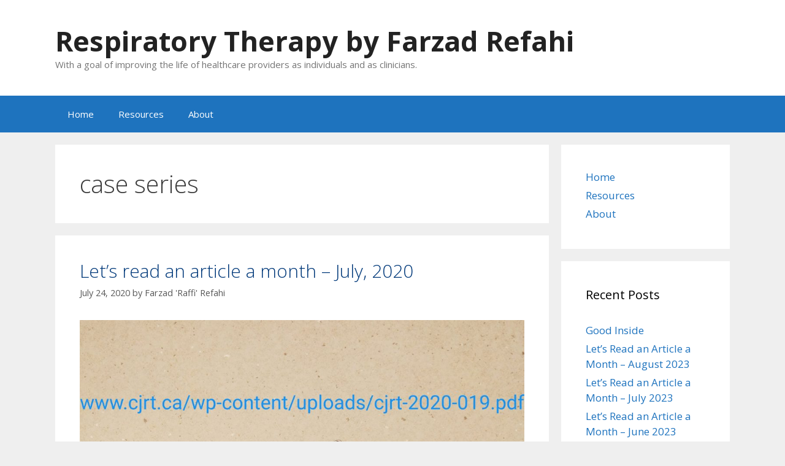

--- FILE ---
content_type: text/html; charset=UTF-8
request_url: https://respiratory.blog/tag/case-series/
body_size: 53968
content:
<!DOCTYPE html>
<html lang="en-CA">
<head>
	<meta charset="UTF-8">
	<title>case series &#8211; Respiratory Therapy by Farzad Refahi</title>
<meta name='robots' content='max-image-preview:large' />
	<style>img:is([sizes="auto" i], [sizes^="auto," i]) { contain-intrinsic-size: 3000px 1500px }</style>
	<meta name="viewport" content="width=device-width, initial-scale=1"><link rel='dns-prefetch' href='//www.googletagmanager.com' />
<link href='https://fonts.gstatic.com' crossorigin rel='preconnect' />
<link href='https://fonts.googleapis.com' crossorigin rel='preconnect' />
<link rel="alternate" type="application/rss+xml" title="Respiratory Therapy by Farzad Refahi &raquo; Feed" href="https://respiratory.blog/feed/" />
<link rel="alternate" type="application/rss+xml" title="Respiratory Therapy by Farzad Refahi &raquo; case series Tag Feed" href="https://respiratory.blog/tag/case-series/feed/" />
		<!-- This site uses the Google Analytics by MonsterInsights plugin v9.11.1 - Using Analytics tracking - https://www.monsterinsights.com/ -->
							<script src="//www.googletagmanager.com/gtag/js?id=G-F13H456YJ3"  data-cfasync="false" data-wpfc-render="false" async></script>
			<script data-cfasync="false" data-wpfc-render="false">
				var mi_version = '9.11.1';
				var mi_track_user = true;
				var mi_no_track_reason = '';
								var MonsterInsightsDefaultLocations = {"page_location":"https:\/\/respiratory.blog\/tag\/case-series\/"};
								if ( typeof MonsterInsightsPrivacyGuardFilter === 'function' ) {
					var MonsterInsightsLocations = (typeof MonsterInsightsExcludeQuery === 'object') ? MonsterInsightsPrivacyGuardFilter( MonsterInsightsExcludeQuery ) : MonsterInsightsPrivacyGuardFilter( MonsterInsightsDefaultLocations );
				} else {
					var MonsterInsightsLocations = (typeof MonsterInsightsExcludeQuery === 'object') ? MonsterInsightsExcludeQuery : MonsterInsightsDefaultLocations;
				}

								var disableStrs = [
										'ga-disable-G-F13H456YJ3',
									];

				/* Function to detect opted out users */
				function __gtagTrackerIsOptedOut() {
					for (var index = 0; index < disableStrs.length; index++) {
						if (document.cookie.indexOf(disableStrs[index] + '=true') > -1) {
							return true;
						}
					}

					return false;
				}

				/* Disable tracking if the opt-out cookie exists. */
				if (__gtagTrackerIsOptedOut()) {
					for (var index = 0; index < disableStrs.length; index++) {
						window[disableStrs[index]] = true;
					}
				}

				/* Opt-out function */
				function __gtagTrackerOptout() {
					for (var index = 0; index < disableStrs.length; index++) {
						document.cookie = disableStrs[index] + '=true; expires=Thu, 31 Dec 2099 23:59:59 UTC; path=/';
						window[disableStrs[index]] = true;
					}
				}

				if ('undefined' === typeof gaOptout) {
					function gaOptout() {
						__gtagTrackerOptout();
					}
				}
								window.dataLayer = window.dataLayer || [];

				window.MonsterInsightsDualTracker = {
					helpers: {},
					trackers: {},
				};
				if (mi_track_user) {
					function __gtagDataLayer() {
						dataLayer.push(arguments);
					}

					function __gtagTracker(type, name, parameters) {
						if (!parameters) {
							parameters = {};
						}

						if (parameters.send_to) {
							__gtagDataLayer.apply(null, arguments);
							return;
						}

						if (type === 'event') {
														parameters.send_to = monsterinsights_frontend.v4_id;
							var hookName = name;
							if (typeof parameters['event_category'] !== 'undefined') {
								hookName = parameters['event_category'] + ':' + name;
							}

							if (typeof MonsterInsightsDualTracker.trackers[hookName] !== 'undefined') {
								MonsterInsightsDualTracker.trackers[hookName](parameters);
							} else {
								__gtagDataLayer('event', name, parameters);
							}
							
						} else {
							__gtagDataLayer.apply(null, arguments);
						}
					}

					__gtagTracker('js', new Date());
					__gtagTracker('set', {
						'developer_id.dZGIzZG': true,
											});
					if ( MonsterInsightsLocations.page_location ) {
						__gtagTracker('set', MonsterInsightsLocations);
					}
										__gtagTracker('config', 'G-F13H456YJ3', {"forceSSL":"true","link_attribution":"true"} );
										window.gtag = __gtagTracker;										(function () {
						/* https://developers.google.com/analytics/devguides/collection/analyticsjs/ */
						/* ga and __gaTracker compatibility shim. */
						var noopfn = function () {
							return null;
						};
						var newtracker = function () {
							return new Tracker();
						};
						var Tracker = function () {
							return null;
						};
						var p = Tracker.prototype;
						p.get = noopfn;
						p.set = noopfn;
						p.send = function () {
							var args = Array.prototype.slice.call(arguments);
							args.unshift('send');
							__gaTracker.apply(null, args);
						};
						var __gaTracker = function () {
							var len = arguments.length;
							if (len === 0) {
								return;
							}
							var f = arguments[len - 1];
							if (typeof f !== 'object' || f === null || typeof f.hitCallback !== 'function') {
								if ('send' === arguments[0]) {
									var hitConverted, hitObject = false, action;
									if ('event' === arguments[1]) {
										if ('undefined' !== typeof arguments[3]) {
											hitObject = {
												'eventAction': arguments[3],
												'eventCategory': arguments[2],
												'eventLabel': arguments[4],
												'value': arguments[5] ? arguments[5] : 1,
											}
										}
									}
									if ('pageview' === arguments[1]) {
										if ('undefined' !== typeof arguments[2]) {
											hitObject = {
												'eventAction': 'page_view',
												'page_path': arguments[2],
											}
										}
									}
									if (typeof arguments[2] === 'object') {
										hitObject = arguments[2];
									}
									if (typeof arguments[5] === 'object') {
										Object.assign(hitObject, arguments[5]);
									}
									if ('undefined' !== typeof arguments[1].hitType) {
										hitObject = arguments[1];
										if ('pageview' === hitObject.hitType) {
											hitObject.eventAction = 'page_view';
										}
									}
									if (hitObject) {
										action = 'timing' === arguments[1].hitType ? 'timing_complete' : hitObject.eventAction;
										hitConverted = mapArgs(hitObject);
										__gtagTracker('event', action, hitConverted);
									}
								}
								return;
							}

							function mapArgs(args) {
								var arg, hit = {};
								var gaMap = {
									'eventCategory': 'event_category',
									'eventAction': 'event_action',
									'eventLabel': 'event_label',
									'eventValue': 'event_value',
									'nonInteraction': 'non_interaction',
									'timingCategory': 'event_category',
									'timingVar': 'name',
									'timingValue': 'value',
									'timingLabel': 'event_label',
									'page': 'page_path',
									'location': 'page_location',
									'title': 'page_title',
									'referrer' : 'page_referrer',
								};
								for (arg in args) {
																		if (!(!args.hasOwnProperty(arg) || !gaMap.hasOwnProperty(arg))) {
										hit[gaMap[arg]] = args[arg];
									} else {
										hit[arg] = args[arg];
									}
								}
								return hit;
							}

							try {
								f.hitCallback();
							} catch (ex) {
							}
						};
						__gaTracker.create = newtracker;
						__gaTracker.getByName = newtracker;
						__gaTracker.getAll = function () {
							return [];
						};
						__gaTracker.remove = noopfn;
						__gaTracker.loaded = true;
						window['__gaTracker'] = __gaTracker;
					})();
									} else {
										console.log("");
					(function () {
						function __gtagTracker() {
							return null;
						}

						window['__gtagTracker'] = __gtagTracker;
						window['gtag'] = __gtagTracker;
					})();
									}
			</script>
							<!-- / Google Analytics by MonsterInsights -->
		<link rel='stylesheet' id='generate-fonts-css' href='//fonts.googleapis.com/css?family=Open+Sans:300,300italic,regular,italic,600,600italic,700,700italic,800,800italic' media='all' />
<link rel='stylesheet' id='wp-block-library-css' href='https://respiratory.blog/wp-includes/css/dist/block-library/style.min.css?ver=6.8.3' media='all' />
<style id='classic-theme-styles-inline-css'>
/*! This file is auto-generated */
.wp-block-button__link{color:#fff;background-color:#32373c;border-radius:9999px;box-shadow:none;text-decoration:none;padding:calc(.667em + 2px) calc(1.333em + 2px);font-size:1.125em}.wp-block-file__button{background:#32373c;color:#fff;text-decoration:none}
</style>
<style id='global-styles-inline-css'>
:root{--wp--preset--aspect-ratio--square: 1;--wp--preset--aspect-ratio--4-3: 4/3;--wp--preset--aspect-ratio--3-4: 3/4;--wp--preset--aspect-ratio--3-2: 3/2;--wp--preset--aspect-ratio--2-3: 2/3;--wp--preset--aspect-ratio--16-9: 16/9;--wp--preset--aspect-ratio--9-16: 9/16;--wp--preset--color--black: #000000;--wp--preset--color--cyan-bluish-gray: #abb8c3;--wp--preset--color--white: #ffffff;--wp--preset--color--pale-pink: #f78da7;--wp--preset--color--vivid-red: #cf2e2e;--wp--preset--color--luminous-vivid-orange: #ff6900;--wp--preset--color--luminous-vivid-amber: #fcb900;--wp--preset--color--light-green-cyan: #7bdcb5;--wp--preset--color--vivid-green-cyan: #00d084;--wp--preset--color--pale-cyan-blue: #8ed1fc;--wp--preset--color--vivid-cyan-blue: #0693e3;--wp--preset--color--vivid-purple: #9b51e0;--wp--preset--color--contrast: var(--contrast);--wp--preset--color--contrast-2: var(--contrast-2);--wp--preset--color--contrast-3: var(--contrast-3);--wp--preset--color--base: var(--base);--wp--preset--color--base-2: var(--base-2);--wp--preset--color--base-3: var(--base-3);--wp--preset--color--accent: var(--accent);--wp--preset--gradient--vivid-cyan-blue-to-vivid-purple: linear-gradient(135deg,rgba(6,147,227,1) 0%,rgb(155,81,224) 100%);--wp--preset--gradient--light-green-cyan-to-vivid-green-cyan: linear-gradient(135deg,rgb(122,220,180) 0%,rgb(0,208,130) 100%);--wp--preset--gradient--luminous-vivid-amber-to-luminous-vivid-orange: linear-gradient(135deg,rgba(252,185,0,1) 0%,rgba(255,105,0,1) 100%);--wp--preset--gradient--luminous-vivid-orange-to-vivid-red: linear-gradient(135deg,rgba(255,105,0,1) 0%,rgb(207,46,46) 100%);--wp--preset--gradient--very-light-gray-to-cyan-bluish-gray: linear-gradient(135deg,rgb(238,238,238) 0%,rgb(169,184,195) 100%);--wp--preset--gradient--cool-to-warm-spectrum: linear-gradient(135deg,rgb(74,234,220) 0%,rgb(151,120,209) 20%,rgb(207,42,186) 40%,rgb(238,44,130) 60%,rgb(251,105,98) 80%,rgb(254,248,76) 100%);--wp--preset--gradient--blush-light-purple: linear-gradient(135deg,rgb(255,206,236) 0%,rgb(152,150,240) 100%);--wp--preset--gradient--blush-bordeaux: linear-gradient(135deg,rgb(254,205,165) 0%,rgb(254,45,45) 50%,rgb(107,0,62) 100%);--wp--preset--gradient--luminous-dusk: linear-gradient(135deg,rgb(255,203,112) 0%,rgb(199,81,192) 50%,rgb(65,88,208) 100%);--wp--preset--gradient--pale-ocean: linear-gradient(135deg,rgb(255,245,203) 0%,rgb(182,227,212) 50%,rgb(51,167,181) 100%);--wp--preset--gradient--electric-grass: linear-gradient(135deg,rgb(202,248,128) 0%,rgb(113,206,126) 100%);--wp--preset--gradient--midnight: linear-gradient(135deg,rgb(2,3,129) 0%,rgb(40,116,252) 100%);--wp--preset--font-size--small: 13px;--wp--preset--font-size--medium: 20px;--wp--preset--font-size--large: 36px;--wp--preset--font-size--x-large: 42px;--wp--preset--spacing--20: 0.44rem;--wp--preset--spacing--30: 0.67rem;--wp--preset--spacing--40: 1rem;--wp--preset--spacing--50: 1.5rem;--wp--preset--spacing--60: 2.25rem;--wp--preset--spacing--70: 3.38rem;--wp--preset--spacing--80: 5.06rem;--wp--preset--shadow--natural: 6px 6px 9px rgba(0, 0, 0, 0.2);--wp--preset--shadow--deep: 12px 12px 50px rgba(0, 0, 0, 0.4);--wp--preset--shadow--sharp: 6px 6px 0px rgba(0, 0, 0, 0.2);--wp--preset--shadow--outlined: 6px 6px 0px -3px rgba(255, 255, 255, 1), 6px 6px rgba(0, 0, 0, 1);--wp--preset--shadow--crisp: 6px 6px 0px rgba(0, 0, 0, 1);}:where(.is-layout-flex){gap: 0.5em;}:where(.is-layout-grid){gap: 0.5em;}body .is-layout-flex{display: flex;}.is-layout-flex{flex-wrap: wrap;align-items: center;}.is-layout-flex > :is(*, div){margin: 0;}body .is-layout-grid{display: grid;}.is-layout-grid > :is(*, div){margin: 0;}:where(.wp-block-columns.is-layout-flex){gap: 2em;}:where(.wp-block-columns.is-layout-grid){gap: 2em;}:where(.wp-block-post-template.is-layout-flex){gap: 1.25em;}:where(.wp-block-post-template.is-layout-grid){gap: 1.25em;}.has-black-color{color: var(--wp--preset--color--black) !important;}.has-cyan-bluish-gray-color{color: var(--wp--preset--color--cyan-bluish-gray) !important;}.has-white-color{color: var(--wp--preset--color--white) !important;}.has-pale-pink-color{color: var(--wp--preset--color--pale-pink) !important;}.has-vivid-red-color{color: var(--wp--preset--color--vivid-red) !important;}.has-luminous-vivid-orange-color{color: var(--wp--preset--color--luminous-vivid-orange) !important;}.has-luminous-vivid-amber-color{color: var(--wp--preset--color--luminous-vivid-amber) !important;}.has-light-green-cyan-color{color: var(--wp--preset--color--light-green-cyan) !important;}.has-vivid-green-cyan-color{color: var(--wp--preset--color--vivid-green-cyan) !important;}.has-pale-cyan-blue-color{color: var(--wp--preset--color--pale-cyan-blue) !important;}.has-vivid-cyan-blue-color{color: var(--wp--preset--color--vivid-cyan-blue) !important;}.has-vivid-purple-color{color: var(--wp--preset--color--vivid-purple) !important;}.has-black-background-color{background-color: var(--wp--preset--color--black) !important;}.has-cyan-bluish-gray-background-color{background-color: var(--wp--preset--color--cyan-bluish-gray) !important;}.has-white-background-color{background-color: var(--wp--preset--color--white) !important;}.has-pale-pink-background-color{background-color: var(--wp--preset--color--pale-pink) !important;}.has-vivid-red-background-color{background-color: var(--wp--preset--color--vivid-red) !important;}.has-luminous-vivid-orange-background-color{background-color: var(--wp--preset--color--luminous-vivid-orange) !important;}.has-luminous-vivid-amber-background-color{background-color: var(--wp--preset--color--luminous-vivid-amber) !important;}.has-light-green-cyan-background-color{background-color: var(--wp--preset--color--light-green-cyan) !important;}.has-vivid-green-cyan-background-color{background-color: var(--wp--preset--color--vivid-green-cyan) !important;}.has-pale-cyan-blue-background-color{background-color: var(--wp--preset--color--pale-cyan-blue) !important;}.has-vivid-cyan-blue-background-color{background-color: var(--wp--preset--color--vivid-cyan-blue) !important;}.has-vivid-purple-background-color{background-color: var(--wp--preset--color--vivid-purple) !important;}.has-black-border-color{border-color: var(--wp--preset--color--black) !important;}.has-cyan-bluish-gray-border-color{border-color: var(--wp--preset--color--cyan-bluish-gray) !important;}.has-white-border-color{border-color: var(--wp--preset--color--white) !important;}.has-pale-pink-border-color{border-color: var(--wp--preset--color--pale-pink) !important;}.has-vivid-red-border-color{border-color: var(--wp--preset--color--vivid-red) !important;}.has-luminous-vivid-orange-border-color{border-color: var(--wp--preset--color--luminous-vivid-orange) !important;}.has-luminous-vivid-amber-border-color{border-color: var(--wp--preset--color--luminous-vivid-amber) !important;}.has-light-green-cyan-border-color{border-color: var(--wp--preset--color--light-green-cyan) !important;}.has-vivid-green-cyan-border-color{border-color: var(--wp--preset--color--vivid-green-cyan) !important;}.has-pale-cyan-blue-border-color{border-color: var(--wp--preset--color--pale-cyan-blue) !important;}.has-vivid-cyan-blue-border-color{border-color: var(--wp--preset--color--vivid-cyan-blue) !important;}.has-vivid-purple-border-color{border-color: var(--wp--preset--color--vivid-purple) !important;}.has-vivid-cyan-blue-to-vivid-purple-gradient-background{background: var(--wp--preset--gradient--vivid-cyan-blue-to-vivid-purple) !important;}.has-light-green-cyan-to-vivid-green-cyan-gradient-background{background: var(--wp--preset--gradient--light-green-cyan-to-vivid-green-cyan) !important;}.has-luminous-vivid-amber-to-luminous-vivid-orange-gradient-background{background: var(--wp--preset--gradient--luminous-vivid-amber-to-luminous-vivid-orange) !important;}.has-luminous-vivid-orange-to-vivid-red-gradient-background{background: var(--wp--preset--gradient--luminous-vivid-orange-to-vivid-red) !important;}.has-very-light-gray-to-cyan-bluish-gray-gradient-background{background: var(--wp--preset--gradient--very-light-gray-to-cyan-bluish-gray) !important;}.has-cool-to-warm-spectrum-gradient-background{background: var(--wp--preset--gradient--cool-to-warm-spectrum) !important;}.has-blush-light-purple-gradient-background{background: var(--wp--preset--gradient--blush-light-purple) !important;}.has-blush-bordeaux-gradient-background{background: var(--wp--preset--gradient--blush-bordeaux) !important;}.has-luminous-dusk-gradient-background{background: var(--wp--preset--gradient--luminous-dusk) !important;}.has-pale-ocean-gradient-background{background: var(--wp--preset--gradient--pale-ocean) !important;}.has-electric-grass-gradient-background{background: var(--wp--preset--gradient--electric-grass) !important;}.has-midnight-gradient-background{background: var(--wp--preset--gradient--midnight) !important;}.has-small-font-size{font-size: var(--wp--preset--font-size--small) !important;}.has-medium-font-size{font-size: var(--wp--preset--font-size--medium) !important;}.has-large-font-size{font-size: var(--wp--preset--font-size--large) !important;}.has-x-large-font-size{font-size: var(--wp--preset--font-size--x-large) !important;}
:where(.wp-block-post-template.is-layout-flex){gap: 1.25em;}:where(.wp-block-post-template.is-layout-grid){gap: 1.25em;}
:where(.wp-block-columns.is-layout-flex){gap: 2em;}:where(.wp-block-columns.is-layout-grid){gap: 2em;}
:root :where(.wp-block-pullquote){font-size: 1.5em;line-height: 1.6;}
</style>
<link rel='stylesheet' id='SFSImainCss-css' href='https://respiratory.blog/wp-content/plugins/ultimate-social-media-icons/css/sfsi-style.css?ver=2.9.6' media='all' />
<link rel='stylesheet' id='generate-style-grid-css' href='https://respiratory.blog/wp-content/themes/generatepress/assets/css/unsemantic-grid.min.css?ver=3.6.1' media='all' />
<link rel='stylesheet' id='generate-style-css' href='https://respiratory.blog/wp-content/themes/generatepress/assets/css/style.min.css?ver=3.6.1' media='all' />
<style id='generate-style-inline-css'>
body{background-color:#efefef;color:#3a3a3a;}a{color:#1e73be;}a:hover, a:focus, a:active{color:#000000;}body .grid-container{max-width:1100px;}.wp-block-group__inner-container{max-width:1100px;margin-left:auto;margin-right:auto;}.generate-back-to-top{font-size:20px;border-radius:3px;position:fixed;bottom:30px;right:30px;line-height:40px;width:40px;text-align:center;z-index:10;transition:opacity 300ms ease-in-out;opacity:0.1;transform:translateY(1000px);}.generate-back-to-top__show{opacity:1;transform:translateY(0);}:root{--contrast:#222222;--contrast-2:#575760;--contrast-3:#b2b2be;--base:#f0f0f0;--base-2:#f7f8f9;--base-3:#ffffff;--accent:#1e73be;}:root .has-contrast-color{color:var(--contrast);}:root .has-contrast-background-color{background-color:var(--contrast);}:root .has-contrast-2-color{color:var(--contrast-2);}:root .has-contrast-2-background-color{background-color:var(--contrast-2);}:root .has-contrast-3-color{color:var(--contrast-3);}:root .has-contrast-3-background-color{background-color:var(--contrast-3);}:root .has-base-color{color:var(--base);}:root .has-base-background-color{background-color:var(--base);}:root .has-base-2-color{color:var(--base-2);}:root .has-base-2-background-color{background-color:var(--base-2);}:root .has-base-3-color{color:var(--base-3);}:root .has-base-3-background-color{background-color:var(--base-3);}:root .has-accent-color{color:var(--accent);}:root .has-accent-background-color{background-color:var(--accent);}body, button, input, select, textarea{font-family:"Open Sans", sans-serif;}body{line-height:1.5;}.entry-content > [class*="wp-block-"]:not(:last-child):not(.wp-block-heading){margin-bottom:1.5em;}.main-title{font-size:45px;}.main-navigation .main-nav ul ul li a{font-size:14px;}.sidebar .widget, .footer-widgets .widget{font-size:17px;}h1{font-weight:300;font-size:40px;}h2{font-weight:300;font-size:30px;}h3{font-size:20px;}h4{font-size:inherit;}h5{font-size:inherit;}@media (max-width:768px){.main-title{font-size:30px;}h1{font-size:30px;}h2{font-size:25px;}}.top-bar{background-color:#636363;color:#ffffff;}.top-bar a{color:#ffffff;}.top-bar a:hover{color:#303030;}.site-header{background-color:#ffffff;color:#3a3a3a;}.site-header a{color:#3a3a3a;}.main-title a,.main-title a:hover{color:#222222;}.site-description{color:#757575;}.main-navigation,.main-navigation ul ul{background-color:#1e73be;}.main-navigation .main-nav ul li a, .main-navigation .menu-toggle, .main-navigation .menu-bar-items{color:#ffffff;}.main-navigation .main-nav ul li:not([class*="current-menu-"]):hover > a, .main-navigation .main-nav ul li:not([class*="current-menu-"]):focus > a, .main-navigation .main-nav ul li.sfHover:not([class*="current-menu-"]) > a, .main-navigation .menu-bar-item:hover > a, .main-navigation .menu-bar-item.sfHover > a{color:#ffffff;background-color:#035a9e;}button.menu-toggle:hover,button.menu-toggle:focus,.main-navigation .mobile-bar-items a,.main-navigation .mobile-bar-items a:hover,.main-navigation .mobile-bar-items a:focus{color:#ffffff;}.main-navigation .main-nav ul li[class*="current-menu-"] > a{color:#ffffff;background-color:#035a9e;}.navigation-search input[type="search"],.navigation-search input[type="search"]:active, .navigation-search input[type="search"]:focus, .main-navigation .main-nav ul li.search-item.active > a, .main-navigation .menu-bar-items .search-item.active > a{color:#ffffff;background-color:#035a9e;}.main-navigation ul ul{background-color:#035a9e;}.main-navigation .main-nav ul ul li a{color:#ffffff;}.main-navigation .main-nav ul ul li:not([class*="current-menu-"]):hover > a,.main-navigation .main-nav ul ul li:not([class*="current-menu-"]):focus > a, .main-navigation .main-nav ul ul li.sfHover:not([class*="current-menu-"]) > a{color:#bbd2e8;background-color:#035a9e;}.main-navigation .main-nav ul ul li[class*="current-menu-"] > a{color:#bbd2e8;background-color:#035a9e;}.separate-containers .inside-article, .separate-containers .comments-area, .separate-containers .page-header, .one-container .container, .separate-containers .paging-navigation, .inside-page-header{background-color:#ffffff;}.entry-title a{color:#01397a;}.entry-title a:hover{color:#00660f;}.entry-meta{color:#595959;}.entry-meta a{color:#595959;}.entry-meta a:hover{color:#1e73be;}.sidebar .widget{background-color:#ffffff;}.sidebar .widget .widget-title{color:#000000;}.footer-widgets{background-color:#ffffff;}.footer-widgets .widget-title{color:#000000;}.site-info{color:#ffffff;background-color:#222222;}.site-info a{color:#ffffff;}.site-info a:hover{color:#606060;}.footer-bar .widget_nav_menu .current-menu-item a{color:#606060;}input[type="text"],input[type="email"],input[type="url"],input[type="password"],input[type="search"],input[type="tel"],input[type="number"],textarea,select{color:#666666;background-color:#fafafa;border-color:#cccccc;}input[type="text"]:focus,input[type="email"]:focus,input[type="url"]:focus,input[type="password"]:focus,input[type="search"]:focus,input[type="tel"]:focus,input[type="number"]:focus,textarea:focus,select:focus{color:#666666;background-color:#ffffff;border-color:#bfbfbf;}button,html input[type="button"],input[type="reset"],input[type="submit"],a.button,a.wp-block-button__link:not(.has-background){color:#ffffff;background-color:#666666;}button:hover,html input[type="button"]:hover,input[type="reset"]:hover,input[type="submit"]:hover,a.button:hover,button:focus,html input[type="button"]:focus,input[type="reset"]:focus,input[type="submit"]:focus,a.button:focus,a.wp-block-button__link:not(.has-background):active,a.wp-block-button__link:not(.has-background):focus,a.wp-block-button__link:not(.has-background):hover{color:#ffffff;background-color:#3f3f3f;}a.generate-back-to-top{background-color:rgba( 0,0,0,0.4 );color:#ffffff;}a.generate-back-to-top:hover,a.generate-back-to-top:focus{background-color:rgba( 0,0,0,0.6 );color:#ffffff;}:root{--gp-search-modal-bg-color:var(--base-3);--gp-search-modal-text-color:var(--contrast);--gp-search-modal-overlay-bg-color:rgba(0,0,0,0.2);}@media (max-width:768px){.main-navigation .menu-bar-item:hover > a, .main-navigation .menu-bar-item.sfHover > a{background:none;color:#ffffff;}}.inside-top-bar{padding:10px;}.inside-header{padding:40px;}.site-main .wp-block-group__inner-container{padding:40px;}.entry-content .alignwide, body:not(.no-sidebar) .entry-content .alignfull{margin-left:-40px;width:calc(100% + 80px);max-width:calc(100% + 80px);}.rtl .menu-item-has-children .dropdown-menu-toggle{padding-left:20px;}.rtl .main-navigation .main-nav ul li.menu-item-has-children > a{padding-right:20px;}.site-info{padding:20px;}@media (max-width:768px){.separate-containers .inside-article, .separate-containers .comments-area, .separate-containers .page-header, .separate-containers .paging-navigation, .one-container .site-content, .inside-page-header{padding:30px;}.site-main .wp-block-group__inner-container{padding:30px;}.site-info{padding-right:10px;padding-left:10px;}.entry-content .alignwide, body:not(.no-sidebar) .entry-content .alignfull{margin-left:-30px;width:calc(100% + 60px);max-width:calc(100% + 60px);}}.one-container .sidebar .widget{padding:0px;}@media (max-width:768px){.main-navigation .menu-toggle,.main-navigation .mobile-bar-items,.sidebar-nav-mobile:not(#sticky-placeholder){display:block;}.main-navigation ul,.gen-sidebar-nav{display:none;}[class*="nav-float-"] .site-header .inside-header > *{float:none;clear:both;}}
</style>
<link rel='stylesheet' id='generate-mobile-style-css' href='https://respiratory.blog/wp-content/themes/generatepress/assets/css/mobile.min.css?ver=3.6.1' media='all' />
<link rel='stylesheet' id='generate-font-icons-css' href='https://respiratory.blog/wp-content/themes/generatepress/assets/css/components/font-icons.min.css?ver=3.6.1' media='all' />
<link rel='stylesheet' id='font-awesome-css' href='https://respiratory.blog/wp-content/themes/generatepress/assets/css/components/font-awesome.min.css?ver=4.7' media='all' />
<script src="https://respiratory.blog/wp-content/plugins/google-analytics-for-wordpress/assets/js/frontend-gtag.min.js?ver=9.11.1" id="monsterinsights-frontend-script-js" async data-wp-strategy="async"></script>
<script data-cfasync="false" data-wpfc-render="false" id='monsterinsights-frontend-script-js-extra'>var monsterinsights_frontend = {"js_events_tracking":"true","download_extensions":"doc,pdf,ppt,zip,xls,docx,pptx,xlsx","inbound_paths":"[{\"path\":\"\\\/go\\\/\",\"label\":\"affiliate\"},{\"path\":\"\\\/recommend\\\/\",\"label\":\"affiliate\"}]","home_url":"https:\/\/respiratory.blog","hash_tracking":"false","v4_id":"G-F13H456YJ3"};</script>
<script src="https://respiratory.blog/wp-includes/js/jquery/jquery.min.js?ver=3.7.1" id="jquery-core-js"></script>
<script src="https://respiratory.blog/wp-includes/js/jquery/jquery-migrate.min.js?ver=3.4.1" id="jquery-migrate-js"></script>
<link rel="https://api.w.org/" href="https://respiratory.blog/wp-json/" /><link rel="alternate" title="JSON" type="application/json" href="https://respiratory.blog/wp-json/wp/v2/tags/220" /><link rel="EditURI" type="application/rsd+xml" title="RSD" href="https://respiratory.blog/xmlrpc.php?rsd" />
<meta name="generator" content="WordPress 6.8.3" />
<meta name="generator" content="Site Kit by Google 1.170.0" /><meta name="follow.[base64]" content="fmVhVNmbD6ru5KYZEkT8"/><link rel="icon" href="https://respiratory.blog/wp-content/uploads/2018/01/cropped-Farzad-Refahi-e1517178379337-1-32x32.jpeg" sizes="32x32" />
<link rel="icon" href="https://respiratory.blog/wp-content/uploads/2018/01/cropped-Farzad-Refahi-e1517178379337-1-192x192.jpeg" sizes="192x192" />
<link rel="apple-touch-icon" href="https://respiratory.blog/wp-content/uploads/2018/01/cropped-Farzad-Refahi-e1517178379337-1-180x180.jpeg" />
<meta name="msapplication-TileImage" content="https://respiratory.blog/wp-content/uploads/2018/01/cropped-Farzad-Refahi-e1517178379337-1-270x270.jpeg" />
</head>

<body class="archive tag tag-case-series tag-220 wp-embed-responsive wp-theme-generatepress sfsi_actvite_theme_thin right-sidebar nav-below-header separate-containers fluid-header active-footer-widgets-3 nav-aligned-left header-aligned-left dropdown-hover" itemtype="https://schema.org/Blog" itemscope>
	<a class="screen-reader-text skip-link" href="#content" title="Skip to content">Skip to content</a>		<header class="site-header" id="masthead" aria-label="Site"  itemtype="https://schema.org/WPHeader" itemscope>
			<div class="inside-header grid-container grid-parent">
				<div class="site-branding">
						<p class="main-title" itemprop="headline">
					<a href="https://respiratory.blog/" rel="home">Respiratory Therapy by Farzad Refahi</a>
				</p>
						<p class="site-description" itemprop="description">With a goal of improving the life of healthcare providers as individuals and as clinicians.</p>
					</div>			</div>
		</header>
				<nav class="main-navigation sub-menu-right" id="site-navigation" aria-label="Primary"  itemtype="https://schema.org/SiteNavigationElement" itemscope>
			<div class="inside-navigation grid-container grid-parent">
								<button class="menu-toggle" aria-controls="primary-menu" aria-expanded="false">
					<span class="mobile-menu">Menu</span>				</button>
				<div id="primary-menu" class="main-nav"><ul id="menu-primary" class=" menu sf-menu"><li id="menu-item-8" class="menu-item menu-item-type-custom menu-item-object-custom menu-item-8"><a href="/">Home</a></li>
<li id="menu-item-1541" class="menu-item menu-item-type-post_type menu-item-object-page menu-item-1541"><a href="https://respiratory.blog/resources/">Resources</a></li>
<li id="menu-item-9" class="menu-item menu-item-type-post_type menu-item-object-page menu-item-9"><a href="https://respiratory.blog/about/">About</a></li>
</ul></div>			</div>
		</nav>
		
	<div class="site grid-container container hfeed grid-parent" id="page">
				<div class="site-content" id="content">
			
	<div class="content-area grid-parent mobile-grid-100 grid-75 tablet-grid-75" id="primary">
		<main class="site-main" id="main">
					<header class="page-header" aria-label="Page">
			
			<h1 class="page-title">
				case series			</h1>

					</header>
		<article id="post-1269" class="post-1269 post type-post status-publish format-standard hentry category-article tag-case-series tag-farzad-refahi tag-read-an-article-a-month tag-respiratory-care tag-respiratory-therapy" itemtype="https://schema.org/CreativeWork" itemscope>
	<div class="inside-article">
					<header class="entry-header">
				<h2 class="entry-title" itemprop="headline"><a href="https://respiratory.blog/lets-read-an-article-a-month-july-2020/" rel="bookmark">Let’s read an article a month – July, 2020</a></h2>		<div class="entry-meta">
			<span class="posted-on"><time class="updated" datetime="2020-08-04T16:46:08-04:00" itemprop="dateModified">August 4, 2020</time><time class="entry-date published" datetime="2020-07-24T13:32:00-04:00" itemprop="datePublished">July 24, 2020</time></span> <span class="byline">by <span class="author vcard" itemprop="author" itemtype="https://schema.org/Person" itemscope><a class="url fn n" href="https://respiratory.blog/author/farzad/" title="View all posts by Farzad &#039;Raffi&#039; Refahi" rel="author" itemprop="url"><span class="author-name" itemprop="name">Farzad &#039;Raffi&#039; Refahi</span></a></span></span> 		</div>
					</header>
			
			<div class="entry-content" itemprop="text">
				
<figure class="wp-block-image size-large"><img fetchpriority="high" decoding="async" width="1024" height="961" src="https://respiratory.blog/wp-content/uploads/2020/07/img_20200722_152755__015733997111313485484-1024x961.jpg" alt="" class="wp-image-1272" srcset="https://respiratory.blog/wp-content/uploads/2020/07/img_20200722_152755__015733997111313485484-1024x961.jpg 1024w, https://respiratory.blog/wp-content/uploads/2020/07/img_20200722_152755__015733997111313485484-300x282.jpg 300w, https://respiratory.blog/wp-content/uploads/2020/07/img_20200722_152755__015733997111313485484-768x721.jpg 768w, https://respiratory.blog/wp-content/uploads/2020/07/img_20200722_152755__015733997111313485484-1536x1441.jpg 1536w, https://respiratory.blog/wp-content/uploads/2020/07/img_20200722_152755__015733997111313485484-2048x1922.jpg 2048w" sizes="(max-width: 1024px) 100vw, 1024px" /><figcaption>Screenshot of the first page of the printed article</figcaption></figure>



<p>Every month I try to read an open-access article. After reading the article, I share the tittle and associated link with my followers. This is to encourage clinicians to read articles, stay up to date, and continue to grow.</p>



<p>This month I found a great case-study in <a rel="noreferrer noopener" href="https://www.cjrt.ca/" target="_blank">Canadian Journal of Respiratory Therapy (CJRT)</a> .</p>



<h3 class="wp-block-heading">Helmet CPAP revisited in COVID-19 pneumonia: A case series </h3>



<h4 class="wp-block-heading">by Aniket S. Rali, Christopher Howard, Rachel Miller, Christopher K. Morgan, Dennis Mejia, John Sabo, James P. Herlihy, Sunjay R. Devarajan <br>Published online on July 21, 2020.<br><a href="https://www.cjrt.ca/wp-content/uploads/cjrt-2020-019.pdf">https://www.cjrt.ca/wp-content/uploads/cjrt-2020-019.pdf</a></h4>



<h3 class="wp-block-heading">Reasons you may find this article interesting:</h3>



<ul class="wp-block-list"><li>It&#8217;s a nice and quick read.</li><li>We all have seen photos of Helmet CPAPs being used in Italy.  If you haven&#8217;t had the chance to look into them, this article will provide you will some useful information!</li><li>It is published in a Canadian Journal so why not!  Side note, the authors&#8217; affiliations is in Houston, TX, USA.</li><li>The authors talk about three cases with various backgrounds and outcomes (pp. 1-2).</li><li>The authors discuss the benefits and shortcoming of Helmet CPAPs (e.g. &#8220;prevention of functional and neuromuscular complications&#8221;, minimization of aerosolization, requirement for high flow rates, difficulty with resting the head, and other details pp. 2-3). </li></ul>



<p>This article shares the experience on only 3 cases, so set your expectations accordingly when picking up this article.</p>



<p>Happy learning and reading!</p>



<p>Farzad Refahi<br>July 24 2020<br><a href="https://respiratory.blog/lets-read-an-article-a-month-july-2020/">https://respiratory.blog/lets-read-an-article-a-month-july-2020/</a></p>
			</div>

					<footer class="entry-meta" aria-label="Entry meta">
			<span class="cat-links"><span class="screen-reader-text">Categories </span><a href="https://respiratory.blog/category/article/" rel="category tag">article</a></span> <span class="tags-links"><span class="screen-reader-text">Tags </span><a href="https://respiratory.blog/tag/case-series/" rel="tag">case series</a>, <a href="https://respiratory.blog/tag/farzad-refahi/" rel="tag">Farzad Refahi</a>, <a href="https://respiratory.blog/tag/read-an-article-a-month/" rel="tag">Read An Article A Month</a>, <a href="https://respiratory.blog/tag/respiratory-care/" rel="tag">Respiratory Care</a>, <a href="https://respiratory.blog/tag/respiratory-therapy/" rel="tag">Respiratory Therapy</a></span> 		</footer>
			</div>
</article>
		</main>
	</div>

	<div class="widget-area sidebar is-right-sidebar grid-25 tablet-grid-25 grid-parent" id="right-sidebar">
	<div class="inside-right-sidebar">
		<aside id="nav_menu-3" class="widget inner-padding widget_nav_menu"><div class="menu-primary-container"><ul id="menu-primary-1" class="menu"><li class="menu-item menu-item-type-custom menu-item-object-custom menu-item-8"><a href="/">Home</a></li>
<li class="menu-item menu-item-type-post_type menu-item-object-page menu-item-1541"><a href="https://respiratory.blog/resources/">Resources</a></li>
<li class="menu-item menu-item-type-post_type menu-item-object-page menu-item-9"><a href="https://respiratory.blog/about/">About</a></li>
</ul></div></aside>
		<aside id="recent-posts-2" class="widget inner-padding widget_recent_entries">
		<h2 class="widget-title">Recent Posts</h2>
		<ul>
											<li>
					<a href="https://respiratory.blog/good-inside/">Good Inside</a>
									</li>
											<li>
					<a href="https://respiratory.blog/lets-read-an-article-a-month-august-2023/">Let’s Read an Article a Month – August 2023</a>
									</li>
											<li>
					<a href="https://respiratory.blog/lets-read-an-article-a-month-july-2023/">Let’s Read an Article a Month – July 2023</a>
									</li>
											<li>
					<a href="https://respiratory.blog/lets-read-an-article-a-month-june-2023/">Let’s Read an Article a Month – June 2023</a>
									</li>
											<li>
					<a href="https://respiratory.blog/lets-read-an-article-a-month-may-2023/">Let’s Read an Article a Month – May 2023</a>
									</li>
					</ul>

		</aside><aside id="archives-2" class="widget inner-padding widget_archive"><h2 class="widget-title">Archives</h2>		<label class="screen-reader-text" for="archives-dropdown-2">Archives</label>
		<select id="archives-dropdown-2" name="archive-dropdown">
			
			<option value="">Select Month</option>
				<option value='https://respiratory.blog/2025/02/'> February 2025 &nbsp;(1)</option>
	<option value='https://respiratory.blog/2023/08/'> August 2023 &nbsp;(1)</option>
	<option value='https://respiratory.blog/2023/07/'> July 2023 &nbsp;(1)</option>
	<option value='https://respiratory.blog/2023/06/'> June 2023 &nbsp;(1)</option>
	<option value='https://respiratory.blog/2023/05/'> May 2023 &nbsp;(1)</option>
	<option value='https://respiratory.blog/2023/04/'> April 2023 &nbsp;(2)</option>
	<option value='https://respiratory.blog/2023/03/'> March 2023 &nbsp;(1)</option>
	<option value='https://respiratory.blog/2023/02/'> February 2023 &nbsp;(1)</option>
	<option value='https://respiratory.blog/2023/01/'> January 2023 &nbsp;(1)</option>
	<option value='https://respiratory.blog/2022/12/'> December 2022 &nbsp;(1)</option>
	<option value='https://respiratory.blog/2022/11/'> November 2022 &nbsp;(1)</option>
	<option value='https://respiratory.blog/2022/10/'> October 2022 &nbsp;(1)</option>
	<option value='https://respiratory.blog/2022/09/'> September 2022 &nbsp;(1)</option>
	<option value='https://respiratory.blog/2022/08/'> August 2022 &nbsp;(1)</option>
	<option value='https://respiratory.blog/2022/07/'> July 2022 &nbsp;(1)</option>
	<option value='https://respiratory.blog/2022/06/'> June 2022 &nbsp;(1)</option>
	<option value='https://respiratory.blog/2022/05/'> May 2022 &nbsp;(1)</option>
	<option value='https://respiratory.blog/2022/04/'> April 2022 &nbsp;(3)</option>
	<option value='https://respiratory.blog/2022/03/'> March 2022 &nbsp;(2)</option>
	<option value='https://respiratory.blog/2022/02/'> February 2022 &nbsp;(2)</option>
	<option value='https://respiratory.blog/2022/01/'> January 2022 &nbsp;(1)</option>
	<option value='https://respiratory.blog/2021/12/'> December 2021 &nbsp;(2)</option>
	<option value='https://respiratory.blog/2021/11/'> November 2021 &nbsp;(1)</option>
	<option value='https://respiratory.blog/2021/10/'> October 2021 &nbsp;(2)</option>
	<option value='https://respiratory.blog/2021/09/'> September 2021 &nbsp;(1)</option>
	<option value='https://respiratory.blog/2021/08/'> August 2021 &nbsp;(1)</option>
	<option value='https://respiratory.blog/2021/07/'> July 2021 &nbsp;(1)</option>
	<option value='https://respiratory.blog/2021/06/'> June 2021 &nbsp;(1)</option>
	<option value='https://respiratory.blog/2021/05/'> May 2021 &nbsp;(2)</option>
	<option value='https://respiratory.blog/2021/04/'> April 2021 &nbsp;(2)</option>
	<option value='https://respiratory.blog/2021/03/'> March 2021 &nbsp;(1)</option>
	<option value='https://respiratory.blog/2021/02/'> February 2021 &nbsp;(1)</option>
	<option value='https://respiratory.blog/2021/01/'> January 2021 &nbsp;(1)</option>
	<option value='https://respiratory.blog/2020/12/'> December 2020 &nbsp;(2)</option>
	<option value='https://respiratory.blog/2020/11/'> November 2020 &nbsp;(2)</option>
	<option value='https://respiratory.blog/2020/10/'> October 2020 &nbsp;(5)</option>
	<option value='https://respiratory.blog/2020/09/'> September 2020 &nbsp;(16)</option>
	<option value='https://respiratory.blog/2020/08/'> August 2020 &nbsp;(5)</option>
	<option value='https://respiratory.blog/2020/07/'> July 2020 &nbsp;(4)</option>
	<option value='https://respiratory.blog/2020/06/'> June 2020 &nbsp;(4)</option>
	<option value='https://respiratory.blog/2020/05/'> May 2020 &nbsp;(1)</option>
	<option value='https://respiratory.blog/2020/04/'> April 2020 &nbsp;(2)</option>
	<option value='https://respiratory.blog/2020/03/'> March 2020 &nbsp;(7)</option>
	<option value='https://respiratory.blog/2020/02/'> February 2020 &nbsp;(5)</option>
	<option value='https://respiratory.blog/2020/01/'> January 2020 &nbsp;(1)</option>
	<option value='https://respiratory.blog/2019/10/'> October 2019 &nbsp;(1)</option>
	<option value='https://respiratory.blog/2019/07/'> July 2019 &nbsp;(1)</option>
	<option value='https://respiratory.blog/2019/06/'> June 2019 &nbsp;(2)</option>
	<option value='https://respiratory.blog/2019/04/'> April 2019 &nbsp;(3)</option>
	<option value='https://respiratory.blog/2019/03/'> March 2019 &nbsp;(1)</option>
	<option value='https://respiratory.blog/2019/02/'> February 2019 &nbsp;(1)</option>
	<option value='https://respiratory.blog/2019/01/'> January 2019 &nbsp;(1)</option>
	<option value='https://respiratory.blog/2018/12/'> December 2018 &nbsp;(4)</option>
	<option value='https://respiratory.blog/2018/11/'> November 2018 &nbsp;(6)</option>
	<option value='https://respiratory.blog/2018/10/'> October 2018 &nbsp;(5)</option>
	<option value='https://respiratory.blog/2018/09/'> September 2018 &nbsp;(3)</option>
	<option value='https://respiratory.blog/2018/08/'> August 2018 &nbsp;(8)</option>
	<option value='https://respiratory.blog/2018/07/'> July 2018 &nbsp;(4)</option>
	<option value='https://respiratory.blog/2018/06/'> June 2018 &nbsp;(4)</option>
	<option value='https://respiratory.blog/2018/05/'> May 2018 &nbsp;(1)</option>
	<option value='https://respiratory.blog/2018/04/'> April 2018 &nbsp;(1)</option>
	<option value='https://respiratory.blog/2018/03/'> March 2018 &nbsp;(4)</option>
	<option value='https://respiratory.blog/2018/02/'> February 2018 &nbsp;(3)</option>
	<option value='https://respiratory.blog/2018/01/'> January 2018 &nbsp;(2)</option>
	<option value='https://respiratory.blog/2017/12/'> December 2017 &nbsp;(1)</option>
	<option value='https://respiratory.blog/2017/11/'> November 2017 &nbsp;(7)</option>
	<option value='https://respiratory.blog/2017/10/'> October 2017 &nbsp;(6)</option>
	<option value='https://respiratory.blog/2017/09/'> September 2017 &nbsp;(7)</option>
	<option value='https://respiratory.blog/2017/08/'> August 2017 &nbsp;(2)</option>
	<option value='https://respiratory.blog/2017/07/'> July 2017 &nbsp;(1)</option>
	<option value='https://respiratory.blog/2017/06/'> June 2017 &nbsp;(4)</option>
	<option value='https://respiratory.blog/2017/05/'> May 2017 &nbsp;(2)</option>
	<option value='https://respiratory.blog/2017/04/'> April 2017 &nbsp;(1)</option>
	<option value='https://respiratory.blog/2017/03/'> March 2017 &nbsp;(1)</option>
	<option value='https://respiratory.blog/2017/02/'> February 2017 &nbsp;(2)</option>
	<option value='https://respiratory.blog/2017/01/'> January 2017 &nbsp;(1)</option>
	<option value='https://respiratory.blog/2016/12/'> December 2016 &nbsp;(1)</option>
	<option value='https://respiratory.blog/2016/11/'> November 2016 &nbsp;(2)</option>
	<option value='https://respiratory.blog/2016/10/'> October 2016 &nbsp;(4)</option>
	<option value='https://respiratory.blog/2016/09/'> September 2016 &nbsp;(4)</option>
	<option value='https://respiratory.blog/2016/08/'> August 2016 &nbsp;(2)</option>

		</select>

			<script>
(function() {
	var dropdown = document.getElementById( "archives-dropdown-2" );
	function onSelectChange() {
		if ( dropdown.options[ dropdown.selectedIndex ].value !== '' ) {
			document.location.href = this.options[ this.selectedIndex ].value;
		}
	}
	dropdown.onchange = onSelectChange;
})();
</script>
</aside><aside id="search-2" class="widget inner-padding widget_search"><h2 class="widget-title">Search</h2><form method="get" class="search-form" action="https://respiratory.blog/">
	<label>
		<span class="screen-reader-text">Search for:</span>
		<input type="search" class="search-field" placeholder="Search &hellip;" value="" name="s" title="Search for:">
	</label>
	<input type="submit" class="search-submit" value="Search"></form>
</aside>	</div>
</div>

	</div>
</div>


<div class="site-footer grid-container grid-parent">
			<footer class="site-info" aria-label="Site"  itemtype="https://schema.org/WPFooter" itemscope>
			<div class="inside-site-info grid-container grid-parent">
								<div class="copyright-bar">
					<span class="copyright">&copy; 2026 Respiratory Therapy by Farzad Refahi</span> &bull; Built with <a href="https://generatepress.com" itemprop="url">GeneratePress</a>				</div>
			</div>
		</footer>
		</div>

<a title="Scroll back to top" aria-label="Scroll back to top" rel="nofollow" href="#" class="generate-back-to-top" data-scroll-speed="400" data-start-scroll="300" role="button">
					
				</a><script type="speculationrules">
{"prefetch":[{"source":"document","where":{"and":[{"href_matches":"\/*"},{"not":{"href_matches":["\/wp-*.php","\/wp-admin\/*","\/wp-content\/uploads\/*","\/wp-content\/*","\/wp-content\/plugins\/*","\/wp-content\/themes\/generatepress\/*","\/*\\?(.+)"]}},{"not":{"selector_matches":"a[rel~=\"nofollow\"]"}},{"not":{"selector_matches":".no-prefetch, .no-prefetch a"}}]},"eagerness":"conservative"}]}
</script>
                <!--facebook like and share js -->
                <div id="fb-root"></div>
                <script>
                    (function(d, s, id) {
                        var js, fjs = d.getElementsByTagName(s)[0];
                        if (d.getElementById(id)) return;
                        js = d.createElement(s);
                        js.id = id;
                        js.src = "https://connect.facebook.net/en_US/sdk.js#xfbml=1&version=v3.2";
                        fjs.parentNode.insertBefore(js, fjs);
                    }(document, 'script', 'facebook-jssdk'));
                </script>
                <script>
window.addEventListener('sfsi_functions_loaded', function() {
    if (typeof sfsi_responsive_toggle == 'function') {
        sfsi_responsive_toggle(0);
        // console.log('sfsi_responsive_toggle');

    }
})
</script>
    <script>
        window.addEventListener('sfsi_functions_loaded', function () {
            if (typeof sfsi_plugin_version == 'function') {
                sfsi_plugin_version(2.77);
            }
        });

        function sfsi_processfurther(ref) {
            var feed_id = '[base64]';
            var feedtype = 8;
            var email = jQuery(ref).find('input[name="email"]').val();
            var filter = /^(([^<>()[\]\\.,;:\s@\"]+(\.[^<>()[\]\\.,;:\s@\"]+)*)|(\".+\"))@((\[[0-9]{1,3}\.[0-9]{1,3}\.[0-9]{1,3}\.[0-9]{1,3}\])|(([a-zA-Z\-0-9]+\.)+[a-zA-Z]{2,}))$/;
            if ((email != "Enter your email") && (filter.test(email))) {
                if (feedtype == "8") {
                    var url = "https://api.follow.it/subscription-form/" + feed_id + "/" + feedtype;
                    window.open(url, "popupwindow", "scrollbars=yes,width=1080,height=760");
                    return true;
                }
            } else {
                alert("Please enter email address");
                jQuery(ref).find('input[name="email"]').focus();
                return false;
            }
        }
    </script>
    <style type="text/css" aria-selected="true">
        .sfsi_subscribe_Popinner {
             width: 100% !important;

            height: auto !important;

         padding: 18px 0px !important;

            background-color: #ffffff !important;
        }

        .sfsi_subscribe_Popinner form {
            margin: 0 20px !important;
        }

        .sfsi_subscribe_Popinner h5 {
            font-family: Helvetica,Arial,sans-serif !important;

             font-weight: bold !important;   color:#000000 !important; font-size: 16px !important;   text-align:center !important; margin: 0 0 10px !important;
            padding: 0 !important;
        }

        .sfsi_subscription_form_field {
            margin: 5px 0 !important;
            width: 100% !important;
            display: inline-flex;
            display: -webkit-inline-flex;
        }

        .sfsi_subscription_form_field input {
            width: 100% !important;
            padding: 10px 0px !important;
        }

        .sfsi_subscribe_Popinner input[type=email] {
         font-family: Helvetica,Arial,sans-serif !important;   font-style:normal !important;   font-size:14px !important; text-align: center !important;        }

        .sfsi_subscribe_Popinner input[type=email]::-webkit-input-placeholder {

         font-family: Helvetica,Arial,sans-serif !important;   font-style:normal !important;  font-size: 14px !important;   text-align:center !important;        }

        .sfsi_subscribe_Popinner input[type=email]:-moz-placeholder {
            /* Firefox 18- */
         font-family: Helvetica,Arial,sans-serif !important;   font-style:normal !important;   font-size: 14px !important;   text-align:center !important;
        }

        .sfsi_subscribe_Popinner input[type=email]::-moz-placeholder {
            /* Firefox 19+ */
         font-family: Helvetica,Arial,sans-serif !important;   font-style: normal !important;
              font-size: 14px !important;   text-align:center !important;        }

        .sfsi_subscribe_Popinner input[type=email]:-ms-input-placeholder {

            font-family: Helvetica,Arial,sans-serif !important;  font-style:normal !important;   font-size:14px !important;
         text-align: center !important;        }

        .sfsi_subscribe_Popinner input[type=submit] {

         font-family: Helvetica,Arial,sans-serif !important;   font-weight: bold !important;   color:#000000 !important; font-size: 16px !important;   text-align:center !important; background-color: #dedede !important;        }

                .sfsi_shortcode_container {
            float: left;
        }

        .sfsi_shortcode_container .norm_row .sfsi_wDiv {
            position: relative !important;
        }

        .sfsi_shortcode_container .sfsi_holders {
            display: none;
        }

            </style>

    <script id="generate-a11y">
!function(){"use strict";if("querySelector"in document&&"addEventListener"in window){var e=document.body;e.addEventListener("pointerdown",(function(){e.classList.add("using-mouse")}),{passive:!0}),e.addEventListener("keydown",(function(){e.classList.remove("using-mouse")}),{passive:!0})}}();
</script>
<script src="https://respiratory.blog/wp-includes/js/jquery/ui/core.min.js?ver=1.13.3" id="jquery-ui-core-js"></script>
<script src="https://respiratory.blog/wp-content/plugins/ultimate-social-media-icons/js/shuffle/modernizr.custom.min.js?ver=6.8.3" id="SFSIjqueryModernizr-js"></script>
<script src="https://respiratory.blog/wp-content/plugins/ultimate-social-media-icons/js/shuffle/jquery.shuffle.min.js?ver=6.8.3" id="SFSIjqueryShuffle-js"></script>
<script src="https://respiratory.blog/wp-content/plugins/ultimate-social-media-icons/js/shuffle/random-shuffle-min.js?ver=6.8.3" id="SFSIjqueryrandom-shuffle-js"></script>
<script id="SFSICustomJs-js-extra">
var sfsi_icon_ajax_object = {"nonce":"4fdd10188c","ajax_url":"https:\/\/respiratory.blog\/wp-admin\/admin-ajax.php","plugin_url":"https:\/\/respiratory.blog\/wp-content\/plugins\/ultimate-social-media-icons\/"};
</script>
<script src="https://respiratory.blog/wp-content/plugins/ultimate-social-media-icons/js/custom.js?ver=2.9.6" id="SFSICustomJs-js"></script>
<script id="generate-menu-js-before">
var generatepressMenu = {"toggleOpenedSubMenus":true,"openSubMenuLabel":"Open Sub-Menu","closeSubMenuLabel":"Close Sub-Menu"};
</script>
<script src="https://respiratory.blog/wp-content/themes/generatepress/assets/js/menu.min.js?ver=3.6.1" id="generate-menu-js"></script>
<script id="generate-back-to-top-js-before">
var generatepressBackToTop = {"smooth":true};
</script>
<script src="https://respiratory.blog/wp-content/themes/generatepress/assets/js/back-to-top.min.js?ver=3.6.1" id="generate-back-to-top-js"></script>

</body>
</html>
